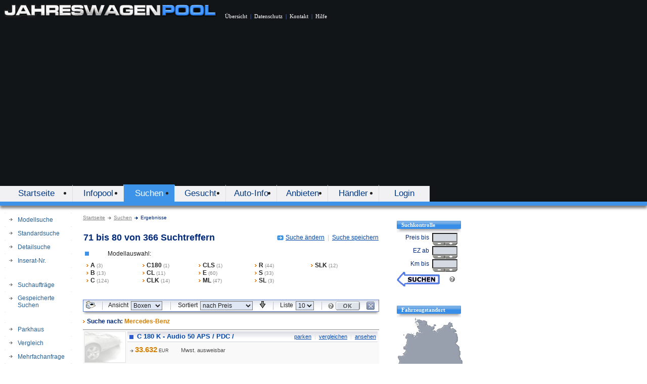

--- FILE ---
content_type: text/html; charset=iso-8859-1
request_url: https://www.jahreswagenpool.de/mercedes.php?s=71&
body_size: 6922
content:
<!DOCTYPE HTML PUBLIC "-//W3C//DTD HTML 4.0 Transitional//EN">
<html>
<head>

<title>Mercedes Jahreswagen</title>

    <meta name="viewport" content="width=device-width, initial-scale=1.0,maximum-scale=1.0,user-scalable=no">

    <meta name="keywords" content="Mercedes, Jahreswagen, A-Klasse, C-Klasse, B-Klasse, E-Klasse, CL, CLK, SL, SLK, Vaneo, E, S, ML, S-Klasse, A170, C200, CLS, E270, ML">
    <meta name="description" content="Mercedes Jahreswagen finden Sie direkt von Werksangehörigen bei Jahreswagenpool. Suchen Sie hier Ihren Jahreswagen einfach und schnell nach Modell, Farbe, Ausstattung etc.">
    <meta http-equiv="Content-Type" content="text/html; charset=iso-8859-1">
    <meta name="verify-v1" content="ZcUmVTStW7CMgTTpYBp0T4ZHwYzwvHK7kl7ec/NeBgA=" />
    <meta name="Robots" content="INDEX,FOLLOW">
<link rel="SHORTCUT ICON" href="favicon.ico">

<link rel="stylesheet" type="text/css" href="styles/styles.css?x=1">

<script src="styles/menuback.js" type="text/javascript" language="javascript"></script>
<script src="styles/jahreswagen.js" type="text/javascript" language="javascript"></script>
<script type="text/javascript">
<!--
var submitted = new Image(); submitted.src = "pictures/d/su_bar_submitted.gif";
 //-->
 </script>


<!-- Global site tag (gtag.js) - Google Analytics -->
<script async src="https://www.googletagmanager.com/gtag/js?id=UA-1384624-6"></script>
<script>
  window.dataLayer = window.dataLayer || [];
  function gtag(){dataLayer.push(arguments);}
  gtag('js', new Date());

  gtag('config', 'UA-1384624-6');
</script>
<script async src="https://pagead2.googlesyndication.com/pagead/js/adsbygoogle.js?client=ca-pub-1050891204366695"
     crossorigin="anonymous"></script>

</head>

<body topmargin="0" leftmargin="0" marginwidth="0" marginheight="0" >

<!-- Jahreswagen -->
   <div onMouseOver="window.status='Jahreswagenpool.de - Jahreswagen kaufen und verkaufen';return true;">
   <div ID="popDiv" STYLE="position:absolute; visibility:hidden; z-index: 1;"></div>

<div id="header">

    <div style="padding-left: 5px; padding-top: 5px" valign="top" class="premenu">
            <a href="https://www.jahreswagenpool.de"><img border="0" src="pictures/d/logo_std.gif" alt="jahreswagen"></a>
            <span align="left" style="padding:10px;margin-bottom:10px">
                <a class="frontm" href="sitemap.php">&Uuml;bersicht</a> <span style="color:#5B88FF">&nbsp;|&nbsp;</span>
                <a class="frontm" href="https://www.jahreswagenpool.de/index.php?op=datenschutz">Datenschutz</a> <span style="color:#5B88FF">&nbsp;|&nbsp;</span>
                <a class="frontm" href="kontakt.php">Kontakt</a> <span style="color:#5B88FF">&nbsp;|&nbsp;</span>
                <a class="frontm" href="pages/d/hilfe.php" target="_blank">Hilfe</a><br>
            </span>
    </div>

    </script>

    <div class="hmenu_barl col1">

        <ul id="main_menu">
                <li class=""><a href="https://www.jahreswagenpool.de" class="hmenu">Startseite</a></li><li class=""><a href="info.php"  class="hmenu">Infopool</a></li><li class="active"><a href="standardsuche.php"  class="hmenu">Suchen</a></li><li class=""><a href="gesuche.php"  class="hmenu">Gesucht</a></li><li class=""><a href="auto-info" target="auto-info" class="hmenu">Auto-Info</a></li><li class=""><a href="anbieten.php"  class="hmenu">Anbieten</a></li><li class=""><a href="haendler.php"  class="hmenu">H&auml;ndler</a></li><li class=""><a href="login.php"  class="hmenu">Login</a></li>        </ul>
    </div>
</div>


<div class="wrapper">
<table border="0" cellpadding="0" cellspacing="0" width="770">
    <tr><td width="144"></td>
        <td width="626" valign="top" rowspan="2">
            <table cellpadding="0" cellspacing="0" border="0" width="626">
                                <tr><td height="55" style="padding: 0 20 10 20" valign="top">
                        <table cellpadding="0" cellspacing="0" border="0" width="100%">
                            <tr><td style="padding: 16 0 0 0" class="headnavi">
                                                                    <a href="https://www.jahreswagenpool.de/index.php" class="low">Startseite</a>
                                    <img src="pictures/d/arrow20.gif" hspace="2">
                                    <a href="standardsuche.php" class="low">Suchen</a>
                                    <img src="pictures/d/arrow21.gif" hspace="2">
                                    Ergebnisse                                                                </td>
                                                            </tr>
                        </table>
                    </td></tr>
                                <tr><td style="padding: 0 20 10 20" valign="top"><span id="content">
                        <table border="0" width="100%">    <tr><td width="100%" align="left"><b><font style="font-size:18px" color="#00297A">71 bis 80 von 366 Suchtreffern</font></b></td>    <td align="right" nowrap><img border="0" src="pictures/d/quada3.gif" align="absmiddle">&nbsp;<a href="https://www.jahreswagenpool.de/index.php?edit=1&">Suche &auml;ndern</a> <font color="#C8C8C8">&nbsp;|&nbsp;</font> <a href="?op=gsuche&in=1">Suche speichern</a></td></tr></table><br>
<table border="0" width="95%">
    <tr><td valign="top"><img src="pictures/d/quad3.gif"></td>
        <td valign="top" width="100%">Modellauswahl:<br></td></tr>
    <tr><td colspan="2"><table border="0" cellpadding="6"width="100%"><tr><td valign="top" nowrap width="20%" style="font:12px/18px"><img src="pictures/d/spitz4.gif" align="absmiddle"><a href="index.php?op=search&aktion=find&x=1&rub=0&mof=1&ma=39&mo=A" class="black" style="width:100%"><b>A </b><font color="#888888" style="font-size:10px">(3)</font></b></a><br><img src="pictures/d/spitz4.gif" align="absmiddle"><a href="index.php?op=search&aktion=find&x=1&rub=0&mof=1&ma=39&mo=B" class="black" style="width:100%"><b>B </b><font color="#888888" style="font-size:10px">(13)</font></b></a><br><img src="pictures/d/spitz4.gif" align="absmiddle"><a href="index.php?op=search&aktion=find&x=1&rub=0&mof=1&ma=39&mo=C" class="black" style="width:100%"><b>C </b><font color="#888888" style="font-size:10px">(124)</font></b></a><br></td><td valign="top" nowrap width="20%" style="font:12px/18px"><img src="pictures/d/spitz4.gif" align="absmiddle"><a href="index.php?op=search&aktion=find&x=1&rub=0&mof=1&ma=39&mo=C180" class="black" style="width:100%"><b>C180 </b><font color="#888888" style="font-size:10px">(1)</font></b></a><br><img src="pictures/d/spitz4.gif" align="absmiddle"><a href="index.php?op=search&aktion=find&x=1&rub=0&mof=1&ma=39&mo=CL" class="black" style="width:100%"><b>CL </b><font color="#888888" style="font-size:10px">(11)</font></b></a><br><img src="pictures/d/spitz4.gif" align="absmiddle"><a href="index.php?op=search&aktion=find&x=1&rub=0&mof=1&ma=39&mo=CLK" class="black" style="width:100%"><b>CLK </b><font color="#888888" style="font-size:10px">(14)</font></b></a><br></td><td valign="top" nowrap width="20%" style="font:12px/18px"><img src="pictures/d/spitz4.gif" align="absmiddle"><a href="index.php?op=search&aktion=find&x=1&rub=0&mof=1&ma=39&mo=CLS" class="black" style="width:100%"><b>CLS </b><font color="#888888" style="font-size:10px">(1)</font></b></a><br><img src="pictures/d/spitz4.gif" align="absmiddle"><a href="index.php?op=search&aktion=find&x=1&rub=0&mof=1&ma=39&mo=E" class="black" style="width:100%"><b>E </b><font color="#888888" style="font-size:10px">(60)</font></b></a><br><img src="pictures/d/spitz4.gif" align="absmiddle"><a href="index.php?op=search&aktion=find&x=1&rub=0&mof=1&ma=39&mo=ML" class="black" style="width:100%"><b>ML </b><font color="#888888" style="font-size:10px">(47)</font></b></a><br></td><td valign="top" nowrap width="20%" style="font:12px/18px"><img src="pictures/d/spitz4.gif" align="absmiddle"><a href="index.php?op=search&aktion=find&x=1&rub=0&mof=1&ma=39&mo=R" class="black" style="width:100%"><b>R </b><font color="#888888" style="font-size:10px">(44)</font></b></a><br><img src="pictures/d/spitz4.gif" align="absmiddle"><a href="index.php?op=search&aktion=find&x=1&rub=0&mof=1&ma=39&mo=S" class="black" style="width:100%"><b>S </b><font color="#888888" style="font-size:10px">(33)</font></b></a><br><img src="pictures/d/spitz4.gif" align="absmiddle"><a href="index.php?op=search&aktion=find&x=1&rub=0&mof=1&ma=39&mo=SL" class="black" style="width:100%"><b>SL </b><font color="#888888" style="font-size:10px">(3)</font></b></a><br></td><td valign="top" nowrap width="20%" style="font:12px/18px"><img src="pictures/d/spitz4.gif" align="absmiddle"><a href="index.php?op=search&aktion=find&x=1&rub=0&mof=1&ma=39&mo=SLK" class="black" style="width:100%"><b>SLK </b><font color="#888888" style="font-size:10px">(12)</font></b></a><br></td></tr></table></td></tr>
</table>
<br>
    <table border="0" cellpadding="1" cellspacing="0" background="pictures/d/filterbg.gif" height="24" style="margin-top:8; border: solid 1px #6280CD" width="100%">
      <tr><form method="GET" name="filter" action="">
          <input type="hidden" name="fsub" value="1">
                                   <td align="center">&nbsp;<a href="javascript:Fenster('?pr=1&s=71&','printlist','csr',630,580)" title="Diese Liste drucken"><img border="0" src="pictures/d/printer.gif" width="19" height="16"></a>&nbsp;</td>
        <td width="15" align="center"><img border="0" src="pictures/d/su_vline.gif" width="2" height="16"></td>
               <td align="right">Ansicht&nbsp;</td>
        <td><select size="1" name="a" tabindex="4" style="background-color:#DFE6F4" onChange="submit()">
                <option value="1">Boxen</option>
<option value="2">Liste</option>
<option value="3">Galerie</option>
            </select></td>
        <td width="20" align="center"><img border="0" src="pictures/d/su_vline.gif" width="2" height="16"></td>
        <td align="right">Sortiert&nbsp;</td>
        <td><select size="1" name="sort" tabindex="5" style="background-color:#DFE6F4" onChange="submit()">
                <option value="1">nach Preis</option>
<option value="2">nach Kilometer</option>
<option value="3">nach Alter</option>
<option value="4">nach Datum</option>
            </select></td>
        <td>&nbsp;<a href="?r=2&s=71&" title="Sortierrichtung umdrehen"><img border="0" src="pictures/d/su_sort_down.gif" width="15" height="16"></a></td>
        <td width="20" align="center"><img border="0" src="pictures/d/su_vline.gif" width="2" height="16"></td>
        <td nowrap align="right">Liste&nbsp;</td>
        <td><select size="1" name="list" tabindex="6" style="background-color:#DFE6F4" onChange="submit()">
                <option value="5">5</option>
<option selected value="10">10</option>
<option value="15">15</option>
<option value="20">20</option>
<option value="25">25</option>
            </select></td>
        <td width="20" align="center"><img border="0" src="pictures/d/su_vline.gif" width="2" height="16"></td>
        <td><a style="cursor:help;" href="javascript:Fenster('pages/d/hilfe.php?h=sortieren','hilfe','crst',700,550)"><img border="0" src="pictures/d/help_icon.gif" align="absmiddle" width="13" height="13" 1></a>&nbsp;<input type="image" border="0" src="pictures/d/su_ok.gif" align="absmiddle"></td>
        <td align="center"><img border="0" src="pictures/d/blank.gif" width="2" height="1"></td>
        <td align="center"><a href="?fo=1&s=71&" title="Filter-Leiste ausblenden"><img border="0" src="pictures/d/su_close.gif" width="18" height="18"></a></td>
        <td align="center"><img border="0" src="pictures/d/blank.gif" width="2" height="1"></td>
      </tr></form>
    </table>
            <table border="0" cellspacing="0" cellpadding="0"><tr><td><img src="pictures/d/filtersh.gif" width="586" height="6"></td></tr></table>
    
    <table border="0"><tr><td><img src="pictures/d/blank.gif" width="1" height="4"></td></tr></table><div style="padding-bottom:8;color:#00297A"><img src="pictures/d/spitz4.gif" align="absmiddle"><b>Suche nach: <font color="#D27E00">Mercedes-Benz </b></div>    <table border="0" cellspacing="0" cellpadding="0" width="100%" bgcolor="#F9F9F9"><tr><td  onmouseover="this.style.backgroundColor='#F8F4E3'" onmouseout="this.style.backgroundColor=''">
    <table border="0" cellspacing="0" cellpadding="0" height="120" width="100%">
      <tr><td colspan="3" height="1" bgcolor="#888888"><img src="pictures/d/blank.gif" height="1" width="100%"></td></tr>      <tr><td valign="top" style="padding-left:3;padding-top:3" width="82" height="60"><a href="?op=show&id=jw10619"><img border="0" style="border:1px solid #E0E0E0" src="ipix/nopic.gif" width="80" height="60"></a></td>
          <td valign="top" rowspan="2" style="padding:3" width="100%">
            <table border="0" cellspacing="0" cellpadding="0" width="100%" height="100%">
                <tr><td colspan="2" style="padding-left:1" valign="top" background="pictures/d/boxesbg.gif" height="21" style="border: 1px solid #919EC3">
                        <table border="0" cellspacing="0" cellpadding="0" width="100%" height="100%">
                            <tr><td><img src="pictures/d/quad5.gif" align="absmiddle" style="margin-top:1">&nbsp;<font style="font-size: 10pt"><b><a href="?op=show&id=jw10619" class="list" style="color:#0147AA">C 180 K - Audio 50 APS / PDC /</a></b></font></td>
                                <td align="right"><font color="#993300" style="font-size: 8pt"><a href="?op=park&id=jw10619" class="news">parken</a> <font color="#E0E0E0">&nbsp;|&nbsp;</font> <a href="?op=vergleich&id=jw10619" class="news">vergleichen</a> <font color="#E0E0E0">&nbsp;|&nbsp;</font> <a href="?op=show&id=jw10619" class="news">ansehen</a></font>&nbsp;</td></tr>
                        </table>
                <tr><td width="85%" valign="top" style="padding-left:5;padding-top:8" onmouseover="this.style.cursor='pointer';" onclick="location.href='?op=show&id=jw10619';this.style.cursor='wait'"><font color="#4C4C4C">
                         <img src="pictures/d/arrow20.gif" align="absmiddle" style="margin-top:1">&nbsp;<b><font style="font-size: 11pt" color="#D27E00">33.632</font></b>&nbsp;<font style="font-size: 7pt;color:#4C4C4C">EUR&nbsp;&nbsp;&nbsp;&nbsp;&nbsp;&nbsp;&nbsp;&nbsp;<font style="font-size:11px">Mwst. ausweisbar</font><br>
                        <br><font style="font-size: 8pt"><b>Sonstige Farbe, A-9062</b>                        <br><font color="#4C4C4C">Klima, Navigationssystem, Zentralverriegelung, 2 elektr.FH, ABS, ESP / Stabilitätskontrolle, </font></td>
                    <td align="right" valign="top" onmouseover="this.style.cursor='pointer';" onclick="location.href='?op=show&id=jw10619';this.style.cursor='wait'"><br></td></tr>
            </table></td>
      <tr><td style="padding:2 6 6" valign="top" onmouseover="this.style.cursor='pointer';" onclick="location.href='?op=show&id=jw10619';this.style.cursor='wait'"><font color="#4C4C4C"><font style="font-size: 8pt">
            213 Monate alt<br><b>28.293 km</b><br></font></td></tr>
      <tr><td colspan="3" height="1" bgcolor="#D27E00"><img src="pictures/d/blank.gif" height="2" width="100%"></td></tr>
    </table>
    </td></tr></table>

        <table border="0" cellspacing="0" cellpadding="0" width="100%" bgcolor="#EDEDED"><tr><td  onmouseover="this.style.backgroundColor='#F8F4E3'" onmouseout="this.style.backgroundColor=''">
    <table border="0" cellspacing="0" cellpadding="0" height="120" width="100%">
            <tr><td valign="top" style="padding-left:3;padding-top:3" width="82" height="60"><a href="?op=show&id=jw10620"><img border="0" style="border:1px solid #E0E0E0" src="ipix/nopic.gif" width="80" height="60"></a></td>
          <td valign="top" rowspan="2" style="padding:3" width="100%">
            <table border="0" cellspacing="0" cellpadding="0" width="100%" height="100%">
                <tr><td colspan="2" style="padding-left:1" valign="top" background="pictures/d/boxesbg.gif" height="21" style="border: 1px solid #919EC3">
                        <table border="0" cellspacing="0" cellpadding="0" width="100%" height="100%">
                            <tr><td><img src="pictures/d/quad5.gif" align="absmiddle" style="margin-top:1">&nbsp;<font style="font-size: 10pt"><b><a href="?op=show&id=jw10620" class="list" style="color:#0147AA">C 180 K - Automatikgetriebe / </a></b></font></td>
                                <td align="right"><font color="#993300" style="font-size: 8pt"><a href="?op=park&id=jw10620" class="news">parken</a> <font color="#E0E0E0">&nbsp;|&nbsp;</font> <a href="?op=vergleich&id=jw10620" class="news">vergleichen</a> <font color="#E0E0E0">&nbsp;|&nbsp;</font> <a href="?op=show&id=jw10620" class="news">ansehen</a></font>&nbsp;</td></tr>
                        </table>
                <tr><td width="85%" valign="top" style="padding-left:5;padding-top:8" onmouseover="this.style.cursor='pointer';" onclick="location.href='?op=show&id=jw10620';this.style.cursor='wait'"><font color="#4C4C4C">
                         <img src="pictures/d/arrow20.gif" align="absmiddle" style="margin-top:1">&nbsp;<b><font style="font-size: 11pt" color="#D27E00">33.692</font></b>&nbsp;<font style="font-size: 7pt;color:#4C4C4C">EUR&nbsp;&nbsp;&nbsp;&nbsp;&nbsp;&nbsp;&nbsp;&nbsp;<font style="font-size:11px">Mwst. ausweisbar</font><br>
                        <br><font style="font-size: 8pt"><b>Sonstige Farbe, A-9062</b>                        <br><font color="#4C4C4C">Klima, Navigationssystem, Zentralverriegelung, 2 elektr.FH, ABS, ESP / Stabilitätskontrolle, </font></td>
                    <td align="right" valign="top" onmouseover="this.style.cursor='pointer';" onclick="location.href='?op=show&id=jw10620';this.style.cursor='wait'"><br></td></tr>
            </table></td>
      <tr><td style="padding:2 6 6" valign="top" onmouseover="this.style.cursor='pointer';" onclick="location.href='?op=show&id=jw10620';this.style.cursor='wait'"><font color="#4C4C4C"><font style="font-size: 8pt">
            213 Monate alt<br><b>31.818 km</b><br></font></td></tr>
      <tr><td colspan="3" height="1" bgcolor="#D27E00"><img src="pictures/d/blank.gif" height="2" width="100%"></td></tr>
    </table>
    </td></tr></table>

        <table border="0" cellspacing="0" cellpadding="0" width="100%" bgcolor="#F9F9F9"><tr><td  onmouseover="this.style.backgroundColor='#F8F4E3'" onmouseout="this.style.backgroundColor=''">
    <table border="0" cellspacing="0" cellpadding="0" height="120" width="100%">
            <tr><td valign="top" style="padding-left:3;padding-top:3" width="82" height="60"><a href="?op=show&id=jw10424"><img border="0" style="border:1px solid #E0E0E0" src="ipix/nopic.gif" width="80" height="60"></a></td>
          <td valign="top" rowspan="2" style="padding:3" width="100%">
            <table border="0" cellspacing="0" cellpadding="0" width="100%" height="100%">
                <tr><td colspan="2" style="padding-left:1" valign="top" background="pictures/d/boxesbg.gif" height="21" style="border: 1px solid #919EC3">
                        <table border="0" cellspacing="0" cellpadding="0" width="100%" height="100%">
                            <tr><td><img src="pictures/d/quad5.gif" align="absmiddle" style="margin-top:1">&nbsp;<font style="font-size: 10pt"><b><a href="?op=show&id=jw10424" class="list" style="color:#0147AA">C 200 CDI - ELEGANCE / SD / PD</a></b></font></td>
                                <td align="right"><font color="#993300" style="font-size: 8pt"><a href="?op=park&id=jw10424" class="news">parken</a> <font color="#E0E0E0">&nbsp;|&nbsp;</font> <a href="?op=vergleich&id=jw10424" class="news">vergleichen</a> <font color="#E0E0E0">&nbsp;|&nbsp;</font> <a href="?op=show&id=jw10424" class="news">ansehen</a></font>&nbsp;</td></tr>
                        </table>
                <tr><td width="85%" valign="top" style="padding-left:5;padding-top:8" onmouseover="this.style.cursor='pointer';" onclick="location.href='?op=show&id=jw10424';this.style.cursor='wait'"><font color="#4C4C4C">
                         <img src="pictures/d/arrow20.gif" align="absmiddle" style="margin-top:1">&nbsp;<b><font style="font-size: 11pt" color="#D27E00">33.692</font></b>&nbsp;<font style="font-size: 7pt;color:#4C4C4C">EUR&nbsp;&nbsp;&nbsp;&nbsp;&nbsp;&nbsp;&nbsp;&nbsp;<font style="font-size:11px">Mwst. ausweisbar</font><br>
                        <br><font style="font-size: 8pt"><b>Schwarz metallic, A-9062</b>                        <br><font color="#4C4C4C">Klima, Navigationssystem, Zentralverriegelung, 2 elektr.FH, mSD, ABS, ESP / Stabilitätskontrolle, </font></td>
                    <td align="right" valign="top" onmouseover="this.style.cursor='pointer';" onclick="location.href='?op=show&id=jw10424';this.style.cursor='wait'"><br></td></tr>
            </table></td>
      <tr><td style="padding:2 6 6" valign="top" onmouseover="this.style.cursor='pointer';" onclick="location.href='?op=show&id=jw10424';this.style.cursor='wait'"><font color="#4C4C4C"><font style="font-size: 8pt">
            214 Monate alt<br><b>27.019 km</b><br></font></td></tr>
      <tr><td colspan="3" height="1" bgcolor="#D27E00"><img src="pictures/d/blank.gif" height="2" width="100%"></td></tr>
    </table>
    </td></tr></table>

        <table border="0" cellspacing="0" cellpadding="0" width="100%" bgcolor="#EDEDED"><tr><td  onmouseover="this.style.backgroundColor='#F8F4E3'" onmouseout="this.style.backgroundColor=''">
    <table border="0" cellspacing="0" cellpadding="0" height="120" width="100%">
            <tr><td valign="top" style="padding-left:3;padding-top:3" width="82" height="60"><a href="?op=show&id=jw10621"><img border="0" style="border:1px solid #E0E0E0" src="ipix/nopic.gif" width="80" height="60"></a></td>
          <td valign="top" rowspan="2" style="padding:3" width="100%">
            <table border="0" cellspacing="0" cellpadding="0" width="100%" height="100%">
                <tr><td colspan="2" style="padding-left:1" valign="top" background="pictures/d/boxesbg.gif" height="21" style="border: 1px solid #919EC3">
                        <table border="0" cellspacing="0" cellpadding="0" width="100%" height="100%">
                            <tr><td><img src="pictures/d/quad5.gif" align="absmiddle" style="margin-top:1">&nbsp;<font style="font-size: 10pt"><b><a href="?op=show&id=jw10621" class="list" style="color:#0147AA">C 180 K - Automatikgetriebe / </a></b></font></td>
                                <td align="right"><font color="#993300" style="font-size: 8pt"><a href="?op=park&id=jw10621" class="news">parken</a> <font color="#E0E0E0">&nbsp;|&nbsp;</font> <a href="?op=vergleich&id=jw10621" class="news">vergleichen</a> <font color="#E0E0E0">&nbsp;|&nbsp;</font> <a href="?op=show&id=jw10621" class="news">ansehen</a></font>&nbsp;</td></tr>
                        </table>
                <tr><td width="85%" valign="top" style="padding-left:5;padding-top:8" onmouseover="this.style.cursor='pointer';" onclick="location.href='?op=show&id=jw10621';this.style.cursor='wait'"><font color="#4C4C4C">
                         <img src="pictures/d/arrow20.gif" align="absmiddle" style="margin-top:1">&nbsp;<b><font style="font-size: 11pt" color="#D27E00">33.751</font></b>&nbsp;<font style="font-size: 7pt;color:#4C4C4C">EUR&nbsp;&nbsp;&nbsp;&nbsp;&nbsp;&nbsp;&nbsp;&nbsp;<font style="font-size:11px">Mwst. ausweisbar</font><br>
                        <br><font style="font-size: 8pt"><b>Sonstige Farbe, A-9062</b>                        <br><font color="#4C4C4C">Klima, Navigationssystem, Zentralverriegelung, 2 elektr.FH, ABS, ESP / Stabilitätskontrolle, </font></td>
                    <td align="right" valign="top" onmouseover="this.style.cursor='pointer';" onclick="location.href='?op=show&id=jw10621';this.style.cursor='wait'"><br></td></tr>
            </table></td>
      <tr><td style="padding:2 6 6" valign="top" onmouseover="this.style.cursor='pointer';" onclick="location.href='?op=show&id=jw10621';this.style.cursor='wait'"><font color="#4C4C4C"><font style="font-size: 8pt">
            214 Monate alt<br><b>29.616 km</b><br></font></td></tr>
      <tr><td colspan="3" height="1" bgcolor="#D27E00"><img src="pictures/d/blank.gif" height="2" width="100%"></td></tr>
    </table>
    </td></tr></table>

        <table border="0" cellspacing="0" cellpadding="0" width="100%" bgcolor="#F9F9F9"><tr><td  onmouseover="this.style.backgroundColor='#F8F4E3'" onmouseout="this.style.backgroundColor=''">
    <table border="0" cellspacing="0" cellpadding="0" height="120" width="100%">
            <tr><td valign="top" style="padding-left:3;padding-top:3" width="82" height="60"><a href="?op=show&id=jw10412"><img border="0" style="border:1px solid #E0E0E0" src="ipix/nopic.gif" width="80" height="60"></a></td>
          <td valign="top" rowspan="2" style="padding:3" width="100%">
            <table border="0" cellspacing="0" cellpadding="0" width="100%" height="100%">
                <tr><td colspan="2" style="padding-left:1" valign="top" background="pictures/d/boxesbg.gif" height="21" style="border: 1px solid #919EC3">
                        <table border="0" cellspacing="0" cellpadding="0" width="100%" height="100%">
                            <tr><td><img src="pictures/d/quad5.gif" align="absmiddle" style="margin-top:1">&nbsp;<font style="font-size: 10pt"><b><a href="?op=show&id=jw10412" class="list" style="color:#0147AA">C 220 CDI - CLASSIC / Audio 50</a></b></font></td>
                                <td align="right"><font color="#993300" style="font-size: 8pt"><a href="?op=park&id=jw10412" class="news">parken</a> <font color="#E0E0E0">&nbsp;|&nbsp;</font> <a href="?op=vergleich&id=jw10412" class="news">vergleichen</a> <font color="#E0E0E0">&nbsp;|&nbsp;</font> <a href="?op=show&id=jw10412" class="news">ansehen</a></font>&nbsp;</td></tr>
                        </table>
                <tr><td width="85%" valign="top" style="padding-left:5;padding-top:8" onmouseover="this.style.cursor='pointer';" onclick="location.href='?op=show&id=jw10412';this.style.cursor='wait'"><font color="#4C4C4C">
                         <img src="pictures/d/arrow20.gif" align="absmiddle" style="margin-top:1">&nbsp;<b><font style="font-size: 11pt" color="#D27E00">33.812</font></b>&nbsp;<font style="font-size: 7pt;color:#4C4C4C">EUR&nbsp;&nbsp;&nbsp;&nbsp;&nbsp;&nbsp;&nbsp;&nbsp;<font style="font-size:11px">Mwst. ausweisbar</font><br>
                        <br><font style="font-size: 8pt"><b>Schwarz metallic, A-9062</b>                        <br><font color="#4C4C4C">Klima, Navigationssystem, Zentralverriegelung, 2 elektr.FH, ABS, ESP / Stabilitätskontrolle, </font></td>
                    <td align="right" valign="top" onmouseover="this.style.cursor='pointer';" onclick="location.href='?op=show&id=jw10412';this.style.cursor='wait'"><br></td></tr>
            </table></td>
      <tr><td style="padding:2 6 6" valign="top" onmouseover="this.style.cursor='pointer';" onclick="location.href='?op=show&id=jw10412';this.style.cursor='wait'"><font color="#4C4C4C"><font style="font-size: 8pt">
            214 Monate alt<br><b>27.079 km</b><br></font></td></tr>
      <tr><td colspan="3" height="1" bgcolor="#D27E00"><img src="pictures/d/blank.gif" height="2" width="100%"></td></tr>
    </table>
    </td></tr></table>

        <table border="0" cellspacing="0" cellpadding="0" width="100%" bgcolor="#EDEDED"><tr><td  onmouseover="this.style.backgroundColor='#F8F4E3'" onmouseout="this.style.backgroundColor=''">
    <table border="0" cellspacing="0" cellpadding="0" height="120" width="100%">
            <tr><td valign="top" style="padding-left:3;padding-top:3" width="82" height="60"><a href="?op=show&id=jw10740"><img border="0" style="border:1px solid #E0E0E0" src="ipix/nopic.gif" width="80" height="60"></a></td>
          <td valign="top" rowspan="2" style="padding:3" width="100%">
            <table border="0" cellspacing="0" cellpadding="0" width="100%" height="100%">
                <tr><td colspan="2" style="padding-left:1" valign="top" background="pictures/d/boxesbg.gif" height="21" style="border: 1px solid #919EC3">
                        <table border="0" cellspacing="0" cellpadding="0" width="100%" height="100%">
                            <tr><td><img src="pictures/d/quad5.gif" align="absmiddle" style="margin-top:1">&nbsp;<font style="font-size: 10pt"><b><a href="?op=show&id=jw10740" class="list" style="color:#0147AA">C 220 T CDI - ELEGANCE</a></b></font></td>
                                <td align="right"><font color="#993300" style="font-size: 8pt"><a href="?op=park&id=jw10740" class="news">parken</a> <font color="#E0E0E0">&nbsp;|&nbsp;</font> <a href="?op=vergleich&id=jw10740" class="news">vergleichen</a> <font color="#E0E0E0">&nbsp;|&nbsp;</font> <a href="?op=show&id=jw10740" class="news">ansehen</a></font>&nbsp;</td></tr>
                        </table>
                <tr><td width="85%" valign="top" style="padding-left:5;padding-top:8" onmouseover="this.style.cursor='pointer';" onclick="location.href='?op=show&id=jw10740';this.style.cursor='wait'"><font color="#4C4C4C">
                         <img src="pictures/d/arrow20.gif" align="absmiddle" style="margin-top:1">&nbsp;<b><font style="font-size: 11pt" color="#D27E00">33.870</font></b>&nbsp;<font style="font-size: 7pt;color:#4C4C4C">EUR&nbsp;&nbsp;&nbsp;&nbsp;&nbsp;&nbsp;&nbsp;&nbsp;<font style="font-size:11px">Mwst. ausweisbar</font><br>
                        <br><font style="font-size: 8pt"><b>Silber metallic, A-9062</b>                        <br><font color="#4C4C4C">Klima, Navigationssystem, Anhängerkupplung, Zentralverriegelung, 2 elektr.FH, ABS, ESP / Stabilitätskontrolle, </font></td>
                    <td align="right" valign="top" onmouseover="this.style.cursor='pointer';" onclick="location.href='?op=show&id=jw10740';this.style.cursor='wait'"><br></td></tr>
            </table></td>
      <tr><td style="padding:2 6 6" valign="top" onmouseover="this.style.cursor='pointer';" onclick="location.href='?op=show&id=jw10740';this.style.cursor='wait'"><font color="#4C4C4C"><font style="font-size: 8pt">
            213 Monate alt<br><b>25.524 km</b><br></font></td></tr>
      <tr><td colspan="3" height="1" bgcolor="#D27E00"><img src="pictures/d/blank.gif" height="2" width="100%"></td></tr>
    </table>
    </td></tr></table>

        <table border="0" cellspacing="0" cellpadding="0" width="100%" bgcolor="#F9F9F9"><tr><td  onmouseover="this.style.backgroundColor='#F8F4E3'" onmouseout="this.style.backgroundColor=''">
    <table border="0" cellspacing="0" cellpadding="0" height="120" width="100%">
            <tr><td valign="top" style="padding-left:3;padding-top:3" width="82" height="60"><a href="?op=show&id=jw10622"><img border="0" style="border:1px solid #E0E0E0" src="ipix/nopic.gif" width="80" height="60"></a></td>
          <td valign="top" rowspan="2" style="padding:3" width="100%">
            <table border="0" cellspacing="0" cellpadding="0" width="100%" height="100%">
                <tr><td colspan="2" style="padding-left:1" valign="top" background="pictures/d/boxesbg.gif" height="21" style="border: 1px solid #919EC3">
                        <table border="0" cellspacing="0" cellpadding="0" width="100%" height="100%">
                            <tr><td><img src="pictures/d/quad5.gif" align="absmiddle" style="margin-top:1">&nbsp;<font style="font-size: 10pt"><b><a href="?op=show&id=jw10622" class="list" style="color:#0147AA">C 180 K - Audio 50 APS / PDC /</a></b></font></td>
                                <td align="right"><font color="#993300" style="font-size: 8pt"><a href="?op=park&id=jw10622" class="news">parken</a> <font color="#E0E0E0">&nbsp;|&nbsp;</font> <a href="?op=vergleich&id=jw10622" class="news">vergleichen</a> <font color="#E0E0E0">&nbsp;|&nbsp;</font> <a href="?op=show&id=jw10622" class="news">ansehen</a></font>&nbsp;</td></tr>
                        </table>
                <tr><td width="85%" valign="top" style="padding-left:5;padding-top:8" onmouseover="this.style.cursor='pointer';" onclick="location.href='?op=show&id=jw10622';this.style.cursor='wait'"><font color="#4C4C4C">
                         <img src="pictures/d/arrow20.gif" align="absmiddle" style="margin-top:1">&nbsp;<b><font style="font-size: 11pt" color="#D27E00">33.990</font></b>&nbsp;<font style="font-size: 7pt;color:#4C4C4C">EUR&nbsp;&nbsp;&nbsp;&nbsp;&nbsp;&nbsp;&nbsp;&nbsp;<font style="font-size:11px">Mwst. ausweisbar</font><br>
                        <br><font style="font-size: 8pt"><b>Sonstige Farbe, A-9062</b>                        <br><font color="#4C4C4C">Klima, Navigationssystem, Zentralverriegelung, 2 elektr.FH, mSD, ABS, ESP / Stabilitätskontrolle, </font></td>
                    <td align="right" valign="top" onmouseover="this.style.cursor='pointer';" onclick="location.href='?op=show&id=jw10622';this.style.cursor='wait'"><br></td></tr>
            </table></td>
      <tr><td style="padding:2 6 6" valign="top" onmouseover="this.style.cursor='pointer';" onclick="location.href='?op=show&id=jw10622';this.style.cursor='wait'"><font color="#4C4C4C"><font style="font-size: 8pt">
            212 Monate alt<br><b>29.643 km</b><br></font></td></tr>
      <tr><td colspan="3" height="1" bgcolor="#D27E00"><img src="pictures/d/blank.gif" height="2" width="100%"></td></tr>
    </table>
    </td></tr></table>

        <table border="0" cellspacing="0" cellpadding="0" width="100%" bgcolor="#EDEDED"><tr><td  onmouseover="this.style.backgroundColor='#F8F4E3'" onmouseout="this.style.backgroundColor=''">
    <table border="0" cellspacing="0" cellpadding="0" height="120" width="100%">
            <tr><td valign="top" style="padding-left:3;padding-top:3" width="82" height="60"><a href="?op=show&id=jw10526"><img border="0" style="border:1px solid #E0E0E0" src="ipix/nopic.gif" width="80" height="60"></a></td>
          <td valign="top" rowspan="2" style="padding:3" width="100%">
            <table border="0" cellspacing="0" cellpadding="0" width="100%" height="100%">
                <tr><td colspan="2" style="padding-left:1" valign="top" background="pictures/d/boxesbg.gif" height="21" style="border: 1px solid #919EC3">
                        <table border="0" cellspacing="0" cellpadding="0" width="100%" height="100%">
                            <tr><td><img src="pictures/d/quad5.gif" align="absmiddle" style="margin-top:1">&nbsp;<font style="font-size: 10pt"><b><a href="?op=show&id=jw10526" class="list" style="color:#0147AA">C 200 T CDI - CLASSIC</a></b></font></td>
                                <td align="right"><font color="#993300" style="font-size: 8pt"><a href="?op=park&id=jw10526" class="news">parken</a> <font color="#E0E0E0">&nbsp;|&nbsp;</font> <a href="?op=vergleich&id=jw10526" class="news">vergleichen</a> <font color="#E0E0E0">&nbsp;|&nbsp;</font> <a href="?op=show&id=jw10526" class="news">ansehen</a></font>&nbsp;</td></tr>
                        </table>
                <tr><td width="85%" valign="top" style="padding-left:5;padding-top:8" onmouseover="this.style.cursor='pointer';" onclick="location.href='?op=show&id=jw10526';this.style.cursor='wait'"><font color="#4C4C4C">
                         <img src="pictures/d/arrow20.gif" align="absmiddle" style="margin-top:1">&nbsp;<b><font style="font-size: 11pt" color="#D27E00">34.050</font></b>&nbsp;<font style="font-size: 7pt;color:#4C4C4C">EUR&nbsp;&nbsp;&nbsp;&nbsp;&nbsp;&nbsp;&nbsp;&nbsp;<font style="font-size:11px">Mwst. ausweisbar</font><br>
                        <br><font style="font-size: 8pt"><b>Schwarz metallic, A-9062</b>                        <br><font color="#4C4C4C">Klima, Navigationssystem, Zentralverriegelung, 2 elektr.FH, ABS, ESP / Stabilitätskontrolle, </font></td>
                    <td align="right" valign="top" onmouseover="this.style.cursor='pointer';" onclick="location.href='?op=show&id=jw10526';this.style.cursor='wait'"><br></td></tr>
            </table></td>
      <tr><td style="padding:2 6 6" valign="top" onmouseover="this.style.cursor='pointer';" onclick="location.href='?op=show&id=jw10526';this.style.cursor='wait'"><font color="#4C4C4C"><font style="font-size: 8pt">
            214 Monate alt<br><b>17.712 km</b><br></font></td></tr>
      <tr><td colspan="3" height="1" bgcolor="#D27E00"><img src="pictures/d/blank.gif" height="2" width="100%"></td></tr>
    </table>
    </td></tr></table>

        <table border="0" cellspacing="0" cellpadding="0" width="100%" bgcolor="#F9F9F9"><tr><td  onmouseover="this.style.backgroundColor='#F8F4E3'" onmouseout="this.style.backgroundColor=''">
    <table border="0" cellspacing="0" cellpadding="0" height="120" width="100%">
            <tr><td valign="top" style="padding-left:3;padding-top:3" width="82" height="60"><a href="?op=show&id=jw10710"><img border="0" style="border:1px solid #E0E0E0" src="ipix/nopic.gif" width="80" height="60"></a></td>
          <td valign="top" rowspan="2" style="padding:3" width="100%">
            <table border="0" cellspacing="0" cellpadding="0" width="100%" height="100%">
                <tr><td colspan="2" style="padding-left:1" valign="top" background="pictures/d/boxesbg.gif" height="21" style="border: 1px solid #919EC3">
                        <table border="0" cellspacing="0" cellpadding="0" width="100%" height="100%">
                            <tr><td><img src="pictures/d/quad5.gif" align="absmiddle" style="margin-top:1">&nbsp;<font style="font-size: 10pt"><b><a href="?op=show&id=jw10710" class="list" style="color:#0147AA">E 200 K - CLASSIC / Automatikg</a></b></font></td>
                                <td align="right"><font color="#993300" style="font-size: 8pt"><a href="?op=park&id=jw10710" class="news">parken</a> <font color="#E0E0E0">&nbsp;|&nbsp;</font> <a href="?op=vergleich&id=jw10710" class="news">vergleichen</a> <font color="#E0E0E0">&nbsp;|&nbsp;</font> <a href="?op=show&id=jw10710" class="news">ansehen</a></font>&nbsp;</td></tr>
                        </table>
                <tr><td width="85%" valign="top" style="padding-left:5;padding-top:8" onmouseover="this.style.cursor='pointer';" onclick="location.href='?op=show&id=jw10710';this.style.cursor='wait'"><font color="#4C4C4C">
                         <img src="pictures/d/arrow20.gif" align="absmiddle" style="margin-top:1">&nbsp;<b><font style="font-size: 11pt" color="#D27E00">34.050</font></b>&nbsp;<font style="font-size: 7pt;color:#4C4C4C">EUR&nbsp;&nbsp;&nbsp;&nbsp;&nbsp;&nbsp;&nbsp;&nbsp;<font style="font-size:11px">Mwst. ausweisbar</font><br>
                        <br><font style="font-size: 8pt"><b>Silber metallic, A-9062</b>                        <br><font color="#4C4C4C">Klima, Navigationssystem, Zentralverriegelung, 2 elektr.FH, ABS, ESP / Stabilitätskontrolle, </font></td>
                    <td align="right" valign="top" onmouseover="this.style.cursor='pointer';" onclick="location.href='?op=show&id=jw10710';this.style.cursor='wait'"><br></td></tr>
            </table></td>
      <tr><td style="padding:2 6 6" valign="top" onmouseover="this.style.cursor='pointer';" onclick="location.href='?op=show&id=jw10710';this.style.cursor='wait'"><font color="#4C4C4C"><font style="font-size: 8pt">
            215 Monate alt<br><b>26.403 km</b><br></font></td></tr>
      <tr><td colspan="3" height="1" bgcolor="#D27E00"><img src="pictures/d/blank.gif" height="2" width="100%"></td></tr>
    </table>
    </td></tr></table>

        <table border="0" cellspacing="0" cellpadding="0" width="100%" bgcolor="#EDEDED"><tr><td  onmouseover="this.style.backgroundColor='#F8F4E3'" onmouseout="this.style.backgroundColor=''">
    <table border="0" cellspacing="0" cellpadding="0" height="120" width="100%">
            <tr><td valign="top" style="padding-left:3;padding-top:3" width="82" height="60"><a href="?op=show&id=jw10445"><img border="0" style="border:1px solid #E0E0E0" src="ipix/nopic.gif" width="80" height="60"></a></td>
          <td valign="top" rowspan="2" style="padding:3" width="100%">
            <table border="0" cellspacing="0" cellpadding="0" width="100%" height="100%">
                <tr><td colspan="2" style="padding-left:1" valign="top" background="pictures/d/boxesbg.gif" height="21" style="border: 1px solid #919EC3">
                        <table border="0" cellspacing="0" cellpadding="0" width="100%" height="100%">
                            <tr><td><img src="pictures/d/quad5.gif" align="absmiddle" style="margin-top:1">&nbsp;<font style="font-size: 10pt"><b><a href="?op=show&id=jw10445" class="list" style="color:#0147AA">C 200 CDI - CLASSIC</a></b></font></td>
                                <td align="right"><font color="#993300" style="font-size: 8pt"><a href="?op=park&id=jw10445" class="news">parken</a> <font color="#E0E0E0">&nbsp;|&nbsp;</font> <a href="?op=vergleich&id=jw10445" class="news">vergleichen</a> <font color="#E0E0E0">&nbsp;|&nbsp;</font> <a href="?op=show&id=jw10445" class="news">ansehen</a></font>&nbsp;</td></tr>
                        </table>
                <tr><td width="85%" valign="top" style="padding-left:5;padding-top:8" onmouseover="this.style.cursor='pointer';" onclick="location.href='?op=show&id=jw10445';this.style.cursor='wait'"><font color="#4C4C4C">
                         <img src="pictures/d/arrow20.gif" align="absmiddle" style="margin-top:1">&nbsp;<b><font style="font-size: 11pt" color="#D27E00">34.050</font></b>&nbsp;<font style="font-size: 7pt;color:#4C4C4C">EUR&nbsp;&nbsp;&nbsp;&nbsp;&nbsp;&nbsp;&nbsp;&nbsp;<font style="font-size:11px">Mwst. ausweisbar</font><br>
                        <br><font style="font-size: 8pt"><b>Silber metallic, A-9062</b>                        <br><font color="#4C4C4C">Klima, Anhängerkupplung, Zentralverriegelung, 2 elektr.FH, ABS, ESP / Stabilitätskontrolle, </font></td>
                    <td align="right" valign="top" onmouseover="this.style.cursor='pointer';" onclick="location.href='?op=show&id=jw10445';this.style.cursor='wait'"><br></td></tr>
            </table></td>
      <tr><td style="padding:2 6 6" valign="top" onmouseover="this.style.cursor='pointer';" onclick="location.href='?op=show&id=jw10445';this.style.cursor='wait'"><font color="#4C4C4C"><font style="font-size: 8pt">
            220 Monate alt<br><b>8.786 km</b><br></font></td></tr>
      <tr><td colspan="3" height="1" bgcolor="#D27E00"><img src="pictures/d/blank.gif" height="2" width="100%"></td></tr>
    </table>
    </td></tr></table>

        <table border="0"><tr><td><img border="0" src="pictures/d/blank.gif" width="1" height="2"></td></tr></table>
    <table border="0" cellpadding="1" cellspacing="0" width="100%">
      <tr>
       <td bgcolor="#FFFFFF"><a href="?s=61&" class="news"><img border="0" src="pictures/d/su_left.gif" width="18" height="16" align="absmiddle" style="margin-right:3"><b>zur&uuml;ck</a>&nbsp;</td><td width="100%" align="center" bgcolor="#F0F0F0"><a href="?s=1&" title="Inserate 1 bis 10">Anfang</a> <font color="#C8C8C8">&nbsp;|&nbsp;</font> <a href="?s=31&">&nbsp;4&nbsp;</a><font color="#C8C8C8">&nbsp;|&nbsp;</font><a href="?s=41&">&nbsp;5&nbsp;</a><font color="#C8C8C8">&nbsp;|&nbsp;</font><a href="?s=51&">&nbsp;6&nbsp;</a><font color="#C8C8C8">&nbsp;|&nbsp;</font><a href="?s=61&">&nbsp;7&nbsp;</a><font color="#C8C8C8">&nbsp;|&nbsp;</font><b><font size="2" color="#5B88FF"> 8 </font></b><font color="#C8C8C8">&nbsp;|&nbsp;</font><a href="?s=81&">&nbsp;9&nbsp;</a><font color="#C8C8C8">&nbsp;|&nbsp;</font><a href="?s=91&">&nbsp;10&nbsp;</a><font color="#C8C8C8">&nbsp;|&nbsp;</font><a href="?s=101&">&nbsp;11&nbsp;</a><font color="#C8C8C8">&nbsp;|&nbsp;</font><a href="?s=111&">&nbsp;12&nbsp;</a><font color="#C8C8C8">&nbsp;|&nbsp;</font>&nbsp;<a href="?s=362&" title="Inserate 362 bis 366">Ende</a></td><td bgcolor="#FFFFFF">&nbsp;<a href="?s=81&" class="news"><b>weiter<img border="0" src="pictures/d/su_right.gif" border="0" width="18" height="16" align="absmiddle" style="margin-left:3"></a></td>      </tr>
    </table>
    <table border="0"><tr><td><img border="0" src="pictures/d/blank.gif" width="1" height="2"></td></tr></table>
                        </span></td>
                </tr>
            </table>
      </td>
    <td colspan=2></td></tr>



    <tr>        <td width="144" valign="top" style="padding-top:14px" id="left_sidebar">
            <table border="0" cellpadding="0" cellspacing="0" width="144">
                <tr><td colspan="2" height="1"><img border="0" src="pictures/d/smenu_bgline.gif"></td></tr>                            <tr><td width="35" valign="top" align="right" style="padding-top:10px" nowrap><img border="0" src="pictures/d/smenu_arrow.gif"></td>
                                <td width="109" height="26" valign="center" style="line-height:14px;"><a href="suchen.php"   class="smenu1">Modellsuche</a></td></tr>
                           <tr><td colspan="2" height="1"><img border="0" src="pictures/d/smenu_bgline.gif"></td></tr>                            <tr><td width="35" valign="top" align="right" style="padding-top:10px" nowrap><img border="0" src="pictures/d/smenu_arrow.gif"></td>
                                <td width="109" height="26" valign="center" style="line-height:14px;"><a href="standardsuche.php"   class="smenu1">Standardsuche</a></td></tr>
                           <tr><td colspan="2" height="1"><img border="0" src="pictures/d/smenu_bgline.gif"></td></tr>                            <tr><td width="35" valign="top" align="right" style="padding-top:10px" nowrap><img border="0" src="pictures/d/smenu_arrow.gif"></td>
                                <td width="109" height="26" valign="center" style="line-height:14px;"><a href="detailsuche.php"   class="smenu1">Detailsuche</a></td></tr>
                           <tr><td colspan="2" height="1"><img border="0" src="pictures/d/smenu_bgline.gif"></td></tr>                            <tr><td width="35" valign="top" align="right" style="padding-top:10px" nowrap><img border="0" src="pictures/d/smenu_arrow.gif"></td>
                                <td width="109" height="26" valign="center" style="line-height:14px;"><a href="idsuche.php"   class="smenu1">Inserat-Nr.</a></td></tr>
                           <tr><td colspan="2" height="1"><img border="0" src="pictures/d/smenu_bgline.gif"></td></tr><tr><td colspan="2" height="20"><img src="pictures/d/blank.gif" width="1" height="20"></td></tr><tr><td colspan="2" height="1"><img border="0" src="pictures/d/smenu_bgline.gif"></td></tr>                            <tr><td width="35" valign="top" align="right" style="padding-top:10px" nowrap><img border="0" src="pictures/d/smenu_arrow.gif"></td>
                                <td width="109" height="26" valign="center" style="line-height:14px;"><a href="index.php?op=asuchel"   class="smenu1">Suchauftr&auml;ge</a></td></tr>
                           <tr><td colspan="2" height="1"><img border="0" src="pictures/d/smenu_bgline.gif"></td></tr>                            <tr><td width="35" valign="top" align="right" style="padding-top:10px" nowrap><img border="0" src="pictures/d/smenu_arrow.gif"></td>
                                <td width="109" height="39" valign="center" style="line-height:14px;"><a href="index.php?op=gsuche"   class="smenu1">Gespeicherte Suchen</a></td></tr>
                           <tr><td colspan="2" height="1"><img border="0" src="pictures/d/smenu_bgline.gif"></td></tr><tr><td colspan="2" height="20"><img src="pictures/d/blank.gif" width="1" height="20"></td></tr><tr><td colspan="2" height="1"><img border="0" src="pictures/d/smenu_bgline.gif"></td></tr>                            <tr><td width="35" valign="top" align="right" style="padding-top:10px" nowrap><img border="0" src="pictures/d/smenu_arrow.gif"></td>
                                <td width="109" height="26" valign="center" style="line-height:14px;"><a href="parken.php"   class="smenu1">Parkhaus</a></td></tr>
                           <tr><td colspan="2" height="1"><img border="0" src="pictures/d/smenu_bgline.gif"></td></tr>                            <tr><td width="35" valign="top" align="right" style="padding-top:10px" nowrap><img border="0" src="pictures/d/smenu_arrow.gif"></td>
                                <td width="109" height="26" valign="center" style="line-height:14px;"><a href="fahrzeugvergleich.php"   class="smenu1">Vergleich</a></td></tr>
                           <tr><td colspan="2" height="1"><img border="0" src="pictures/d/smenu_bgline.gif"></td></tr>                            <tr><td width="35" valign="top" align="right" style="padding-top:10px" nowrap><img border="0" src="pictures/d/smenu_arrow.gif"></td>
                                <td width="109" height="26" valign="center" style="line-height:14px;"><a href="index.php?op=manfrage"   class="smenu1">Mehrfachanfrage</a></td></tr>
                           <tr><td colspan="2" height="1"><img border="0" src="pictures/d/smenu_bgline.gif"></td></tr><tr><td colspan="2" height="20"><img src="pictures/d/blank.gif" width="1" height="20"></td></tr><tr><td colspan="2" height="1"><img border="0" src="pictures/d/smenu_bgline.gif"></td></tr>                            <tr><td width="35" valign="top" align="right" style="padding-top:10px" nowrap><img border="0" src="pictures/d/smenu_arrow.gif"></td>
                                <td width="109" height="26" valign="center" style="line-height:14px;"><a href="login.php"   class="smenu1">Mein Inserat</a></td></tr>
                           <tr><td colspan="2" height="1"><img border="0" src="pictures/d/smenu_bgline.gif"></td></tr><tr><td colspan="2" height="20"><img src="pictures/d/blank.gif" width="1" height="20"></td></tr><tr><td colspan="2" height="1"><img border="0" src="pictures/d/smenu_bgline.gif"></td></tr>                            <tr><td width="35" valign="top" align="right" style="padding-top:10px" nowrap><img border="0" src="pictures/d/smenu_arrow.gif"></td>
                                <td width="109" height="26" valign="center" style="line-height:14px;"><a href="datenschutz.php"   class="smenu1">Datenschutz</a></td></tr>
                           <tr><td colspan="2" height="1"><img border="0" src="pictures/d/smenu_bgline.gif"></td></tr>                            <tr><td width="35" valign="top" align="right" style="padding-top:10px" nowrap><img border="0" src="pictures/d/smenu_arrow.gif"></td>
                                <td width="109" height="26" valign="center" style="line-height:14px;"><a href="impressum.php"   class="smenu1">Impressum</a></td></tr>
                           <tr><td colspan="2" height="1"><img border="0" src="pictures/d/smenu_bgline.gif"></td></tr>            </table>
            <div style="margin-left: 15;margin-top:10">
<table cellpadding=0 cellspacing=0><tr><td>

<img src="pictures/d/arrow20.gif" style="margin-top:25"><br>
<img src="pictures/d/arrow20.gif" style="margin-top:13"><br>
<img src="pictures/d/arrow20.gif" style="margin-top:13"><br>
<img src="pictures/d/arrow20.gif" style="margin-top:13">
</td><td>

<script type="text/javascript"><!--
google_ad_client = "pub-1050891204366695";
google_ad_width = 120;
google_ad_height = 90;
google_ad_format = "120x90_0ads_al";
google_ad_channel ="6831879140";
google_color_border = "F5F5F7";
google_color_bg = "F5F5F7";
google_color_link = "255F95";
google_color_url = "6c94c6";
google_color_text = "222222";
//--></script>
<script type="text/javascript"
  src="http://pagead2.googlesyndication.com/pagead/show_ads.js">
</script>

</td></tr></table>
</div>

        </td>
        


      <td valign="top" style="padding: 0 0 0 15">


      <div class="sidebar">
          <table border="0" width="127" height="16" cellspacing="0" cellpadding="0" background="pictures/d/front_boxhead1.gif" style="margin-top:30"><tr><td><strong class="boxtitle">Suchkontrolle</strong></td></tr></table><img src="pictures/d/boxsh.gif" width="127" height="7"><table border="0" width="176" cellspacing="1" cellpadding="0"><form method="GET" name="csearch" action=""><tr><td><table border="0" cellpadding="0" cellspacing="0"><tr><td colspan="2"><img border="0" src="pictures/d/blank.gif" width="1" height="1"></td></tr><tr><td nowrap align="right" width="70"><font color="#00297A">Preis bis&nbsp;&nbsp;</td><td align="right"><input type="text" name="pb" value="" style="width:50px" maxlength="6" class="suchkontrolle" tabindex="1"</td></tr>
<tr><td colspan="2" align="right"><a href="javascript:calc(-500,'pb')"><img border="0" src="pictures/d/su_bar_minus.gif" width="25" height="7"></a><a href="javascript:calc(500,'pb')"><img border="0" src="pictures/d/su_bar_plus.gif" width="24" height="7"></a></td></tr>
<tr><td colspan="2"><img border="0" src="pictures/d/blank.gif" width="1" height="1"></td></tr><tr><td nowrap align="right"><font color="#00297A">EZ ab&nbsp;&nbsp;</td><td align="right"><input type="text" name="ez" value="" style="width:50px" maxlength="4" class="suchkontrolle" onFocus="calc(+0,'ez')" tabindex="2"</td></tr>
<tr><td colspan="2" align="right"><a href="javascript:calc(-1,'ez')"><img border="0" src="pictures/d/su_bar_minus.gif" width="25" height="7"></a><a href="javascript:calc(1,'ez')"><img border="0" src="pictures/d/su_bar_plus.gif" width="24" height="7"></a></td></tr>
<tr><td colspan="2"><img border="0" src="pictures/d/blank.gif" width="1" height="1"></td></tr><tr><td nowrap align="right"><font color="#00297A">Km bis&nbsp;&nbsp;</td><td align="right"><input type="text" name="km" value="" style="width:50px" maxlength="6" class="suchkontrolle" tabindex="3"</td></tr>
<tr><td colspan="2" align="right"><a href="javascript:calc(-5000,'km')"><img border="0" src="pictures/d/su_bar_minus.gif" width="25" height="7"></a><a href="javascript:calc(5000,'km')"><img border="0" src="pictures/d/su_bar_plus.gif" width="24" height="7"></a></td></tr>
<tr><td colspan="2"><input type="image" src="pictures/d/su_bar_submit.gif" width="85" height="29" align="absmiddle" onClick="this.src=submitted.src">&nbsp;&nbsp;&nbsp;&nbsp;&nbsp;&nbsp;<a href="javascript:Fenster('pages/d/hilfe.php?h=suchkontrolle','hilfe','crst',700,550)"><img border="0" src="pictures/d/help_icon.gif" align="absmiddle" width="13" height="13" onMouseOver="popi(0,0,'<b>Mit der Suchkontrolle können Sie Preis, Erstzulassungsjahr oder Kilometer direkt verändern.</b><br><br>So grenzen Sie bequem Ihr Suchergebnis ein, ohne auf das Suchformular zurückgreifen zu müssen.',0,0,0); status='';return true;" onMouseOut="hideit(); return true;"></a></td></tr>
<tr><td colspan="2"><img border="0" src="pictures/d/blank.gif" width="1" height="8"></td></form></tr></table></td></tr></table><table border="0" width="127" height="16" cellspacing="0" cellpadding="0" background="pictures/d/front_boxhead1.gif" style="margin-top:30"><tr><td><strong class="boxtitle">Fahrzeugstandort</strong></td></tr></table><img src="pictures/d/boxsh.gif" width="127" height="7"><table border="0" width="127" cellspacing="0" cellpadding="0"><tr><td align="center"><img src="pages/createmap.php?x=1768888510" border="0"><br><br></td></tr>
</table><br><br>
<script type="text/javascript"><!--
google_ad_client = "pub-1050891204366695";
google_alternate_color = "F5F5F7";
google_ad_width = 120;
google_ad_height = 240;
google_ad_format = "120x240_as";
google_ad_type = "text";
google_ad_channel ="4228072667";
google_color_border = "F5F5F7";
google_color_bg = "F5F5F7";
google_color_link = "0147AA";
google_color_url = "6c94c6";
google_color_text = "222222";
//--></script>
<script type="text/javascript"
  src="http://pagead2.googlesyndication.com/pagead/show_ads.js">
</script>

           </div>
      </td>
      <!--
      <td valign=top style="padding-top:20">

      </td>-->
    </tr>
</table>

    <!--<script language="JavaScript" type="text/javascript" src="pages/wz_tooltip.js"></script>-->
    <script language="JavaScript" src="pages/popups.js" type="text/javascript"></script>


<div class="startseite">
<table cellpadding="2" cellspacing="0" border="0" width="770" style="margin-top:10">
    <tr><td><img src="pictures/d/blank.gif" height="1" width="150"></td><td align="center">
        <script type="text/javascript"><!--
google_ad_client = "pub-1050891204366695";
google_ad_width = 300;
google_ad_height = 250;
google_ad_format = "300x250_as";
google_ad_type = "text";
google_ad_channel ="2399419941";
google_color_border = "FFFFFF";
google_color_bg = "FFFFFF";
google_color_link = "0147AA";
google_color_text = "222222";
google_color_url = "6c94c6";
//--></script>
<script type="text/javascript"
  src="http://pagead2.googlesyndication.com/pagead/show_ads.js">
</script>
<br><br>        </td></tr>
    <tr><td><img src="pictures/d/blank.gif" height="1" width="150"></td>
        <td align="center"><img src="pictures/d/blankgrey.gif" height="1" width="590">
            <a href="impressum.php" class="footer" rel="nofollow">Impressum</a> <font color="#C8C8C8">&nbsp;|&nbsp;</font>
            <a href="datenschutz.php" class="footer" rel="nofollow">Datenschutz</a> <font color="#C8C8C8">&nbsp;|&nbsp;</font>
            <a href="javascript:Fenster('pages/d/agbs.htm','AGBs','ctr',750,500)" class="footer">AGB</a> <font color="#C8C8C8">&nbsp;|&nbsp;</font>
            <a href="kontakt.php" class="footer" rel="nofollow">Kontakt</a> <font color="#C8C8C8">&nbsp;|&nbsp;</font>
            <a href="partner.php" class="footer" rel="nofollow">Partner</a> <font color="#C8C8C8">&nbsp;|&nbsp;</font>
            <a href="linkzuuns.php" class="footer" rel="nofollow">Link zu uns</a> <font color="#C8C8C8">&nbsp;|&nbsp;</font>
            </font>
            <br>
            <a class="black" target="_blank" href="https://fragab.de">Kostenlose Umfrage erstellen</a> &nbsp;|&nbsp;
            <a class="black" target="_blank" href="https://tsuche.com">Örtliche Telefonbuch-Vorwahlen</a>
                        <br>
            <font style="font-size:10px;color:#808080">&copy; by texmedia</font>&nbsp;
            <br>

<!-- Google Code for pageview Conversion Page -->
<script language="JavaScript" type="text/javascript">
<!--
var google_conversion_id = 1070591706;
var google_conversion_language = "de";
var google_conversion_format = "1";
var google_conversion_color = "FFFFFF";
if (1) {
  var google_conversion_value = 1;
}
var google_conversion_label = "pageview";
//-->
</script>
<script language="JavaScript" src="http://www.googleadservices.com/pagead/conversion.js">
</script>
<noscript>
<img height=1 width=1 border=0 src="http://www.googleadservices.com/pagead/conversion/1070591706/imp.gif?value=1&label=pageview&script=0">
</noscript>

        </td></tr>
</table>
</div></div>
   </div>
<br><br>




</body>
</html>



--- FILE ---
content_type: text/html; charset=iso-8859-1
request_url: https://www.jahreswagenpool.de/pages/createmap.php?x=1768888510
body_size: 3283
content:
�PNG

   IHDR   �   �   �3>�  �PLTE������   ��󁋜���z�����������y��������������������}����������������������������������~�����������������v��������������������������z��������������|��������������������������������������u�������������������������������~�����������}�����������������������������������������������{�����������������������u����������������z��ny�������������������������������������������������������������������������������~��������y�B�   tRNS @��f   	pHYs     ��  
�IDATx�՜�۶���ޯ��u�v[�5�&���I��]m�t��X�e7��:8u�d�l�H9�����)
$H}v�~�O���p�;��9]4��/�����h �S҃�o���|�Z���X ��SJi�8:����E0>��0�����^����gO�{RGb���R)���5w̈h���V�i�~���ch4���'�h�|����B���
�9��Q׼w�΍�P}�����돔B�p�|�-O��@��?���;����n�������'�D���8Q�}�>V�5�*��f@ ht���I����Gj ��������-�Ux>�`���2�@�'���+-����52c�����>����4t�YңQ���nFؚ�%u�>}̏Gy��A�#���Oߡ����*���s�:`�B�?�Ű񼊨�)���l
��n�`���N�W	Z�ޝ2y�L4�ɏ@��a2�B~o���_�g� �k� �ڵ�迂��ǣ�^�#�?��a!*�n烸���<��F�g�i�nN"�&$MQ-e#�]�CH`0B�	B�'�S�D����Io�AW�!�?�$�,R�������|�ޢ����-�	e���&�>�����D��>I3�����{ﱱ�=�g�����ZN����(�>�̦�g}�m���`,E�ڿ?�0�d^t�կ_�^%�����"XMۘ�<%Ba&K�Ӕ�������wՓw�&@��}%�	��B���t�XZݕ�wj!�����_=B �+�/�B�S/���>��k�BA<JN�O���D�nMm�ή%��lwS�������=��r�C�Lo6��D��v���4.�n:� �5�S�
ȫ����Z�9%�0���u���@����1����l����X\��7Mn����ϳĥ/'�#�&$9!%��x�)?�n:G =�:�;���p1�a_Ņg�Bix����.Z.�0���'�^Z]�����)��f�z@ਖ਼��V��S�'�犝���4���O�T�V4C�֢Nq���f׊��S
t����0����^\-�A�����Z�L�ĕ���Vj0��@ɬ�EO����u��<>�Q�K��5���@Q#!��iqZ����a�<fF*�Jqd��;�k��2����Mڥp.*)���V'��B|�5���͈t���|)Z���su���4����Xc'
��߆��������!p3/:��&��Ǜ��z������XY�h#5T�/Ie�P��Je�)����rI�jH��C��h.�`�p0�A�/����_�
BA>
���Ғ�IawF3��҃N��E���h� n�u�s�gd4?�0= ��g �̘=.���J&�\�"$^��%ƪ3��Gj(1bO3���c�*
~w� ��&҃)��� C�h���_⢢����t��� �t��:W�Ls0򻇞w�%�#�*%�u���6�j�	M>J3�IQѥ�������&�~�<,`w& ��7p��)��u��ƽ�`��V��4mb�ս�5�ii�H����h=-�2�_�_��^
��nr߿�Σc�3v�z���@2�d֡��_n��o���U��z �1B�v�/Y� @n	S<ӃZ�h�_F� �<=��B��~�l��?+���(I�������ñ�&4����s)͸vb"h�,��	A�D0ɚ55G��P��=$��$kBY�D����/~/9a(�є�s�V�^�A�}�N�e�6]��������i�T��=DA�ib~E$�8�Ǡl����cs/�/p�	�� �:��Yu>9L.o��	��
����r��]��?��%9�׋����(b�m3��>f<�a� ��^���R>��[(B4�Y䀴I��@0G�l��hT��՟������I�m�<b��ߵ(�s�Φ�.:GA�W{Z �d1�Ku%�{���7Ī� ����2Z��wp������q�La�.��]Ԍ��V%���&��O����	bWV��j��}�܍�;UH����-�QGšU�+<�(\�n��y��a�qu�*���%�=k��#��=�klY2���aRa.M@f��b-%���J����(�xKq���q�����j75�5�Kq�,���Y�z'X��˫�l�@�?�F�9tf��͸p!A�;�z����pA��*�qO2�謊��(�](]G-	4'�JB#���c����L!�~?�ێjdyn�zˑ5 ̳�+[?t�Ц4!?������il(�]f�/�:���d�F��Y�\�-��pe������T��qf/N�L�P0(�h���4�fs�`L�x8rQ���g��6/�y3n����I�ި'�Ty�������
9O�VM邁�R���� �3-�����IY�yx��Y���˨7�~������>a|/���ǅw�t|�u��!���x��(�itA�p�8�ÝW�7~�V������ 7�]d�Ǜ)L,�f��	��@m�UoL��]��,�����7>��׾*�ųW%�[�US��4m*2_`����8�0̾����U|3&���WD���J���q��+��A8+��ItQ�\d9/��h(��o2Wl�}4��)>��F<��|�t�-8dΑ�I`[\���FE}�9��&    IEND�B`�

--- FILE ---
content_type: text/html; charset=utf-8
request_url: https://www.google.com/recaptcha/api2/aframe
body_size: 265
content:
<!DOCTYPE HTML><html><head><meta http-equiv="content-type" content="text/html; charset=UTF-8"></head><body><script nonce="FWoI5bWADjnoPSnYKFKMrg">/** Anti-fraud and anti-abuse applications only. See google.com/recaptcha */ try{var clients={'sodar':'https://pagead2.googlesyndication.com/pagead/sodar?'};window.addEventListener("message",function(a){try{if(a.source===window.parent){var b=JSON.parse(a.data);var c=clients[b['id']];if(c){var d=document.createElement('img');d.src=c+b['params']+'&rc='+(localStorage.getItem("rc::a")?sessionStorage.getItem("rc::b"):"");window.document.body.appendChild(d);sessionStorage.setItem("rc::e",parseInt(sessionStorage.getItem("rc::e")||0)+1);localStorage.setItem("rc::h",'1768888513272');}}}catch(b){}});window.parent.postMessage("_grecaptcha_ready", "*");}catch(b){}</script></body></html>

--- FILE ---
content_type: text/css
request_url: https://www.jahreswagenpool.de/styles/styles.css?x=1
body_size: 2470
content:
/* CSS-Datei für Casy-System www.jahreswagenpool.de
 *  Copyright 2005 by texmedia (http://www.texmedia.de)
 */

body, td, table      {   font:normal 12px/15px  Arial, Verdana; color: #222222; border-collapse: collapse; }

div.startseite {
   background:#efefef;
}
div.startseite td    {   font:normal 11px/14px  Arial; color: #000000; border-collapse: collapse; }
div.sidebar td       {   font:normal 12px  Arial; }
div.startseite p     {   margin-top: 8px; }

.headnavi            {   font-size: 10px; color: #00297A; }
.headtitle, h1       {   font-size: 18px; color: #00297A; font-weight: bold; }
.headsubtitle, h3    {   font-size: 14px; color: #00297A; font-weight: bold; padding-top:10px; padding-bottom:8px }
.subtitle            {   font-weight: bold; padding-bottom:4px}
h2                   {   font-size: 14px; color: #00297A; font-weight: bold; margin:0; }
div.leftnavi h4      {   font:bold 11px/16px  Tahoma; color: #0147AA; margin-bottom:2px; text-decoration: none; }
div.leftnavi         {   font-size: 13px; }
div.box              {   padding:5px }
div.box p            {   margin:0 0 1px 0 }
div.box h2           {   font-size: 14px; margin-bottom:4px; color:#000000 }
strong.boxtitle      {   font:bold 11px Tahoma; color: #FFFFFF; padding-left:9px }
a.boxtitle:link      {   color: #0147AA; text-decoration: none; font-weight: bold; }
a.boxtitle:visited   {   color: #0147AA; text-decoration: none; font-weight: bold; }
a.boxtitle:hover     {   color: #0147AA; text-decoration: underline; font-weight: bold; }
.boximage            {   float:left; margin-right:6px; border:solid 1px #C8C8C8 }
img                  {   border: 0; }

.premenu             {   font: 11px Tahoma; }
.submenu             {   font-size: 13px; }

.mn0                 {   font-size:13px; font-weight:bold; }
.mn1                 {   font-size:13px; font-weight:bold; border: #AAAAAA 1px solid; background-color: #E5E5E5 }
.mnA                 {   font-size:13px; font-weight:bold; border: 0; }

a.hmenustart:link    {   font-size:13px; color: #C8C8C8; text-decoration: none; width: 100%; }
a.hmenustart:visited {   font-size:13px; color: #C8C8C8; text-decoration: none; width: 100%; }
a.hmenustart:hover   {   font-size:13px; color: #FFFFFF; text-decoration: none; width: 100%; }

a.hmenu:link         {   color: #013884; text-decoration: none; width: 100%; }
a.hmenu:visited      {   color: #013884; text-decoration: none; width: 100%; }
a.hmenu:hover        {   color: #013884; text-decoration: none; width: 100%; }
a.hmenu:active       {   color: #013884; text-decoration: none; width: 100%; }

a.smenu1:link        {   color: #255F95; text-decoration: none; width: 100%; }
a.smenu1:visited     {   color: #255F95; text-decoration: none; width: 100%; }
a.smenu1:hover       {   color: #3A93E8; text-decoration: underline; width: 100%; }
a.smenu1:active      {   color: #000000; text-decoration: underline; width: 100%; }

a.smenu2:link        {   color: #BE1529; text-decoration: none; width: 100%; }
a.smenu2:visited     {   color: #BE1529; text-decoration: none; width: 100%; }
a.smenu2:hover       {   color: #EC5362; text-decoration: underline; width: 100%; }
a.smenu2:active      {   color: #000000; text-decoration: underline; width: 100%; }

a.smenu3:link        {   color: #DE7600; text-decoration: none; width: 100%; }
a.smenu3:visited     {   color: #DE7600; text-decoration: none; width: 100%; }
a.smenu3:hover       {   color: #E89B68; text-decoration: underline; width: 100%; }
a.smenu3:active      {   color: #000000; text-decoration: underline; width: 100%; }

a.smenu4:link        {   color: #2450B5; text-decoration: none; width: 100%; }
a.smenu4:visited     {   color: #2450B5; text-decoration: none; width: 100%; }
a.smenu4:hover       {   color: #336DFF; text-decoration: underline; width: 100%; }
a.smenu4:active      {   color: #000000; text-decoration: underline; width: 100%; }

a.smenu5:link        {   color: #886C05; text-decoration: none; width: 100%; }
a.smenu5:visited     {   color: #886C05; text-decoration: none; width: 100%; }
a.smenu5:hover       {   color: #D8AB08; text-decoration: underline; width: 100%; }
a.smenu5:active      {   color: #000000; text-decoration: underline; width: 100%; }

a.smenu6:link        {   color: #008800; text-decoration: none; width: 100%; }
a.smenu6:visited     {   color: #008800; text-decoration: none; width: 100%; }
a.smenu6:hover       {   color: #00B100; text-decoration: underline; width: 100%; }
a.smenu6:active      {   color: #000000; text-decoration: underline; width: 100%; }

a:link              {   color: #0147AA; text-decoration:underline }
a:visited           {   color: #0147AA; text-decoration:underline }
a:hover             {   color: #3A93E8; text-decoration:underline }
a:active            {   color: #3A93E8; text-decoration:none }

a.black:link        {   color: #222222; text-decoration: none; }
a.black:visited     {   color: #222222; text-decoration: none; }
a.black:hover       {   color: #888888; text-decoration: none; }
a.black:active      {   color: #0147AA; text-decoration: none; }

a.blacku:link        {   color: #222222; text-decoration: underline; }
a.blacku:visited     {   color: #222222; text-decoration: underline; }
a.blacku:hover       {   color: #888888; text-decoration: none; }
a.blacku:active      {   color: #0147AA; text-decoration: underline; }

a.low:link          {   color: #808080; text-decoration:underline; }
a.low:visited       {   color: #808080; text-decoration:underline; }
a.low:hover         {   color: #0147AA; text-decoration:underline; }

a.news:link         {   color: #0147AA; text-decoration:underline; }
a.news:visited      {   color: #0147AA; text-decoration:underline; }
a.news:hover        {   color: #3A93E8; text-decoration:none; }

a.suche:link        {   color: #222222; text-decoration:underline; }
a.suche:visited     {   color: #222222; text-decoration:underline; }
a.suche:hover       {   color: #0147AA; text-decoration:underline; }
a.suche:active      {   color: #3A93E8; text-decoration:none }

a.sucheex:link      {   color: #222222; text-decoration:none; }
a.sucheex:visited   {   color: #222222; text-decoration:none; }
a.sucheex:hover     {   color: #0147AA; text-decoration:underline; }

a.list:link         {   color: #222222; text-decoration:none; }
a.list:visited      {   color: #222222; text-decoration:none; }
a.list:hover        {   color: #0147AA; text-decoration:underline; }

a.blue:link         {   color: #0147AA; text-decoration:underline; }
a.blue:visited      {   color: #0147AA; text-decoration:underline; }
a.blue:hover        {   color: blue; text-decoration:none; }

a.red:link          {   color: #222222; text-decoration:underline; }
a.red:visited       {   color: #222222; text-decoration:underline; }
a.red:hover         {   color: #0147AA; text-decoration:none; }

a.park:link         {   color: #0147AA; text-decoration:underline; }
a.park:visited      {   color: #0147AA; text-decoration:underline; }
a.park:hover        {   color: #3A93E8; text-decoration:none; }
a.park:active       {   color: #0147AA; text-decoration:underline; }

a.front:link        {   color: #0147AA; text-decoration:none; }
a.front:visited     {   color: #0147AA; text-decoration:none; }
a.front:hover       {   color: #3A93E8; text-decoration:underline }

a.frontm:link       {   color: #FFFFFF; text-decoration:none; }
a.frontm:visited    {   color: #FFFFFF; text-decoration:none; }
a.frontm:hover      {   color: #3A93E8; text-decoration:underline }

a.sidebar:link      {   color: #666666; text-decoration:underline }
a.sidebar:visited   {   color: #666666; text-decoration:underline }
a.sidebar:hover     {   color: #222222; text-decoration:none }

a.objmenu:link      {   color: #0147AA; }
a.objmenu:visited   {   color: #0147AA; }
a.objmenu:hover     {   color: #3A93E8; text-decoration:underline }

a.footer:link       {   color: #0147AA; text-decoration:underline; }
a.footer:visited    {   color: #0147AA; text-decoration:underline; }
a.footer:hover      {   color: #222222; text-decoration:none; }

a.infowelt:link     {   color: #000000; text-decoration:none; font-family: tahoma; font-size:11px }
a.infowelt:visited  {   color: #000000; text-decoration:none; font-family: tahoma; font-size:11px }
a.infowelt:hover    {   color: #D8AB08; text-decoration:underline font-family: tahoma; font-size:11px }

.loginmenu          {   font-size: 11px; }

.usermenu           {   color: #FFFFFF; font-size: 11px; font-weight: bold; }

.systemnachricht    {   color: #800000; font-size: 12px; }

.helpboxtop         {   color: #FFFFFF; font-size:11px; }

.hilfetext p        {   color: #222222; font-size: 11px; }

.regform input      {   color: #222222; border-style:inset; font-family: Arial, Verdana; font-size:11px;}

/* ------------ Felder -------------- */
.suchkontrolle      {   width:60px;
                        font-size:11px;
                        font-family: Arial, Verdana;
                        border-style:inset;
                        background-color: #D5D9E1;  }

.feld_login         {   width:100px;
                        border-style:inset;
                        background-color: white;
                        font-size:11px;
                        font-family: Arial, Verdana;
                        background-color: white; }

.suchen input,select  { color: #222222;
                        font-size:12px;
                        font-family: Arial, Verdana; }

.feldfehler         {   background-color: #FF9966; }

.feldfehler_ss      {   width:65px;
                        font-size:11px;
                        font-family: Arial, Verdana;
                        border-style:inset;
                        background-color: #FF9966; }


/* ------------ Rubriken ------------ */
.insformHL2         {   color: #222222;                  /* (Gilt auch für Extras) */
                        font-size:11px;
                        font-weight: bold; }

.insformEx          {   color: #0147AA; }                    /* (Nur für selektierte Extras) */

.insform input,textarea     {    color: #222222; font-size:12px; font-family: Arial, Verdana; }

/* (Gilt für Uploadfelder) */
.insformUp          {   width:320px; font-size:11px; font-family: Arial, Verdana; }

/* (Gilt auch für Extras) */
.insform select     {   font-size:12px; border-style:solid; border-color: #A88600; border-width:1px; font-family: Arial, Verdana; }

.insformLINK        {   text-decoration: underline; }

.insformbigred      {   color: #BF0000; font-weight: bold; font-size:11px; }


/* ------------ Footer -------------- */
.footer_short       {   color: rgb(190,143,0); font-size: 10px; }



#header {
    background: #121518;
}
.premenu {
    height:60px
}

.hmenu_barl {
    border-bottom:8px solid #3B93E8;
    height:34px;
    box-shadow: 0 5px 5px rgba(0,0,0,0.5);
}
.hmenu_barl.col1 {

}

#main_menu {
    margin:0;
    padding: 0;
}
#main_menu li {
    float:left;
    padding:5px;
    text-align: center;
    background: #F1F1F3;
    min-width: 90px;
    line-height: 20px;
    height: 21px;
    font-size: 17px;
    border-top:3px solid #121518;
}
#main_menu li a {
    display: inline-block;
    width: 100%;
    height: 24px;
}
#main_menu li:first-child {
    width:133px
}
#main_menu li:first-child.active {
    background: #3B93E8;
    border-top-color: #3B93E8;
}

#main_menu li.active a,
#main_menu li.active a span {
    color:#FFF !important;
    cursor: pointer;
}
#main_menu li + li {
    border-left:1px solid #dedede;
}


.col1 #main_menu li.active {
    background:#3D93E8;
    border-top-color: #3D93E8;
}
.hmenu_barl.col1 {
    border-bottom-color: #3D93E8;
}
.col2 #main_menu li.active {
    background:#E83748;
    border-top-color: #E83748;
}
.hmenu_barl.col2 {
    border-bottom-color: #E83748;
}
.col3 #main_menu li.active {
    background:#FF8E23;
    border-top-color: #FF8E23;
}
.hmenu_barl.col3 {
    border-bottom-color: #FF8E23;
}

.col4 #main_menu li.active {
    background:#2D5CCF;
    border-top-color: #2D5CCF;
}
.hmenu_barl.col4 {
    border-bottom-color: #2D5CCF;
}

.col5 #main_menu li.active {
    background:#EFBD08;
    border-top-color: #EFBD08;
}
.hmenu_barl.col5 {
    border-bottom-color: #EFBD08;
}
.col6 #main_menu li.active {
    background:#35AB0A;
    border-top-color: #35AB0A;
}
.hmenu_barl.col6 {
    border-bottom-color: #35AB0A;
}




/* MOBILE */
@media (max-width: 860px) {

    *, *:before, *:after {
        -webkit-box-sizing: border-box;
        -moz-box-sizing: border-box;
        box-sizing: border-box;
    }

    body, td, table {
        font-size: 14px;
    }
    img {
        max-width: 100%;
    }
    .hmenu_barl {
        height: auto;
    }
    #main_menu li {
        float: none;
        text-align: left;
        height: 32px;
    }

    #left_sidebar td {
        padding-left:0 !important;
        background:none;
        height: 20px;
        width: 100% !important;
    }
    #left_sidebar td a {
        font-size: 13px;
        line-height: 15px;
    }
    .wrapper {
        overflow-x: scroll;
        -webkit-overflow-scrolling: touch;
        display:block;
    }
}

--- FILE ---
content_type: application/x-javascript
request_url: https://www.jahreswagenpool.de/pages/popups.js
body_size: 1202
content:
 var x =0;
 var xx=0;
 var yy=20;
 var y = 0;
 var showit = 0;
 var wid=0;
 var hei=0;

    // Welchen Browser haben wir denn...
    // ----------------------------------
    ns = (document.layers)? true:false
    ie4 = (document.all)? true:false
    ie5 = false;
    if (ie4) {
     if (navigator.userAgent.indexOf('MSIE 5')>0 || navigator.userAgent.indexOf('MSIE 6')) {
      ie5 = true;
     }
    }

   // Welche Plattform? bei IE auf MAC keine popi-Fenster

 if ( navigator.platform.substring(0,3).toUpperCase() == "MAC" && (ie4 || ie5) )
 {
    mac = true;
    } else {
    mac = false;
    }

    if ( (ns) || (ie4) ) {
     if (ns) over = document.popDiv
     if (ie4) over = popDiv.style
     document.getElementById('content').onmousemove = mouseMove
     if (ns) document.captureEvents(Event.MOUSEMOVE)
    }

    function wtl(txt) {
     if (ns) {
      var lll = document.popDiv.document
      lll.write(txt)
      lll.close()
     } else {
      if (ie4) document.all["popDiv"].innerHTML = txt
     }
    }

    function show(obj) {
     if (ns) obj.visibility = "show"
     else if (ie4) obj.visibility = "visible"
    }

    function hide(obj) {
     if (ns) obj.visibility = "hide"
     else if (ie4) obj.visibility = "hidden"
    }

    function moveTo(obj,lx,ly) {
     obj.left = lx
     obj.top = ly
    }

    function hideit() {
     if (mac) {
        return;
     }
     if ( (ns) || (ie4) )  {
        showit = 0;
        hide(over);
     }
    }

    // Popup zusammenbasteln
    // ---------------------
    function rpopi(content,image) {
        if(image=='1') {
            //if(y) y=0;
            //if(x) x=0;
            txt = "<TABLE BORDER=0 CELLPADDING=2 CELLSPACING=0 BGCOLOR=\"#000000\"><TR><TD><image src=\""+content+"\"></TD></TR></TABLE>"
        } else {
            if(!yy) yy=-10;
            if(!xx) xx=10;
            hei = (hei>0) ? " height=\""+hei+"\"" : "";
            wid = (wid>0) ? " width=\""+wid+"\"" : " width=\"220\"";
            txt = "<table border=0 bgcolor=#0147AA><tr><td><TABLE BORDER=0 CELLPADDING=0 CELLSPACING=0 BGCOLOR=\"#0147AA\""+wid+hei+"><TR><TD width=\"25\" BGCOLOR=\"#0147AA\" VALIGN=\"BOTTOM\"><img src=\"pictures/d/help_icon2.gif\"></TD><TD BGCOLOR=\"#3892E8\" style=\"padding:6\"><font color=#FFFFFF>"+content+"</TD></TR></TABLE></td></tr></table>"
        }
        wtl(txt);
     display_it();
    }

    function popi(i,xm,content,image,w,h) {
     if (mac) {return;}
     xx=i;
     yy=xm;
     wid=(w) ? w : 0;
     hei=(h) ? h : 0;
     rpopi(content,image);
    }

    // ...und jetzt anzeigen
    // ---------------
    function display_it() {
     if ( (ns) || (ie4) ) {
      if (showit == 0)  {
       moveTo(over,x+xx,y+yy);
       show(over);
       showit = 1;
      }
     }
    }

    // Auf mousemoves reagieren
    // -----------------------
    function mouseMove(e) {
     if (ns) {x=e.pageX; y=e.pageY;}
     if (ie4) {x=event.x; y=event.y;}
     if (ie5) {x=event.x+document.body.scrollLeft; y=event.y+document.body.scrollTop;}
     if (showit) {
      moveTo(over,x+xx,y+yy);
     }
    }
